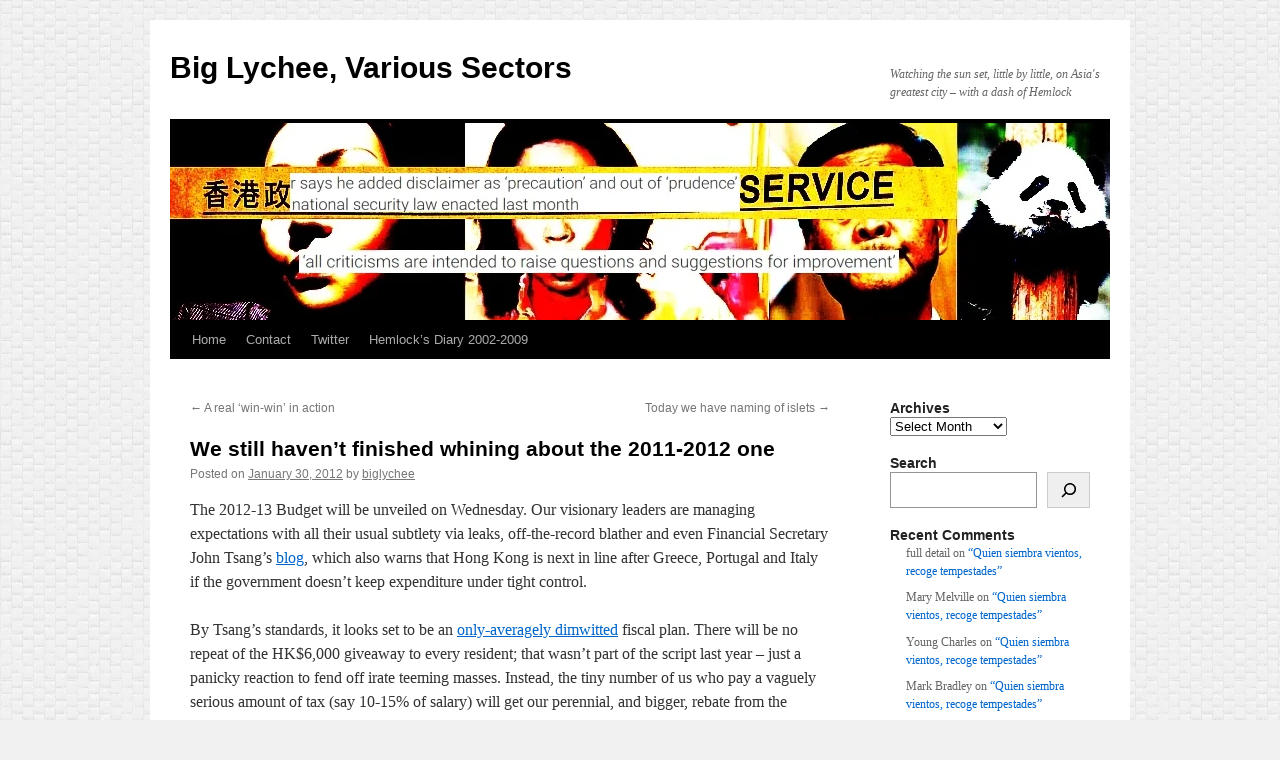

--- FILE ---
content_type: text/html; charset=UTF-8
request_url: https://www.biglychee.com/2012/01/30/we-still-haven%E2%80%99t-finished-whining-about-the-2011-2012-one/
body_size: 15531
content:
<!DOCTYPE html><html lang="en-US"><head><script data-no-optimize="1">var litespeed_docref=sessionStorage.getItem("litespeed_docref");litespeed_docref&&(Object.defineProperty(document,"referrer",{get:function(){return litespeed_docref}}),sessionStorage.removeItem("litespeed_docref"));</script> <meta charset="UTF-8" /><title>
We still haven’t finished whining about the 2011-2012 one | Big Lychee, Various Sectors</title><link rel="profile" href="https://gmpg.org/xfn/11" /><link rel="pingback" href="https://www.biglychee.com/xmlrpc.php"><meta name='robots' content='max-image-preview:large' /><link rel="alternate" type="application/rss+xml" title="Big Lychee, Various Sectors &raquo; Feed" href="https://www.biglychee.com/feed/" /><link rel="alternate" type="application/rss+xml" title="Big Lychee, Various Sectors &raquo; Comments Feed" href="https://www.biglychee.com/comments/feed/" /><link rel="alternate" type="application/rss+xml" title="Big Lychee, Various Sectors &raquo; We still haven’t finished whining about the 2011-2012 one Comments Feed" href="https://www.biglychee.com/2012/01/30/we-still-haven%e2%80%99t-finished-whining-about-the-2011-2012-one/feed/" /><link data-optimized="2" rel="stylesheet" href="https://www.biglychee.com/wp-content/litespeed/css/d658117d305d08e650310268bec808be.css?ver=21734" /><link rel="https://api.w.org/" href="https://www.biglychee.com/wp-json/" /><link rel="alternate" title="JSON" type="application/json" href="https://www.biglychee.com/wp-json/wp/v2/posts/6883" /><link rel="EditURI" type="application/rsd+xml" title="RSD" href="https://www.biglychee.com/xmlrpc.php?rsd" /><meta name="generator" content="WordPress 6.8.3" /><link rel="canonical" href="https://www.biglychee.com/2012/01/30/we-still-haven%e2%80%99t-finished-whining-about-the-2011-2012-one/" /><link rel='shortlink' href='https://www.biglychee.com/?p=6883' /><link rel="alternate" title="oEmbed (JSON)" type="application/json+oembed" href="https://www.biglychee.com/wp-json/oembed/1.0/embed?url=https%3A%2F%2Fwww.biglychee.com%2F2012%2F01%2F30%2Fwe-still-haven%25e2%2580%2599t-finished-whining-about-the-2011-2012-one%2F" /><link rel="alternate" title="oEmbed (XML)" type="text/xml+oembed" href="https://www.biglychee.com/wp-json/oembed/1.0/embed?url=https%3A%2F%2Fwww.biglychee.com%2F2012%2F01%2F30%2Fwe-still-haven%25e2%2580%2599t-finished-whining-about-the-2011-2012-one%2F&#038;format=xml" /><meta name="generator" content="performance-lab 4.0.0; plugins: embed-optimizer, image-prioritizer, nocache-bfcache, speculation-rules, web-worker-offloading, webp-uploads"><meta name="generator" content="web-worker-offloading 0.2.0"><meta name="generator" content="webp-uploads 2.6.0"><meta name="generator" content="speculation-rules 1.6.0"><meta name="generator" content="optimization-detective 1.0.0-beta3"><meta name="generator" content="embed-optimizer 1.0.0-beta2"><meta name="generator" content="image-prioritizer 1.0.0-beta2"><link rel="icon" href="https://www.biglychee.com/wp-content/uploads/2017/10/lychee.png" sizes="32x32" /><link rel="icon" href="https://www.biglychee.com/wp-content/uploads/2017/10/lychee.png" sizes="192x192" /><link rel="apple-touch-icon" href="https://www.biglychee.com/wp-content/uploads/2017/10/lychee.png" /><meta name="msapplication-TileImage" content="https://www.biglychee.com/wp-content/uploads/2017/10/lychee.png" /><link data-od-added-tag rel="preload" fetchpriority="high" as="image" href="https://www.biglychee.com/wp-content/uploads/2024/04/Hed-2024-04-21.jpg" imagesrcset="https://www.biglychee.com/wp-content/uploads/2024/04/Hed-2024-04-21.jpg.webp 940w, https://www.biglychee.com/wp-content/uploads/2024/04/Hed-2024-04-21-300x63.jpg.webp 300w, https://www.biglychee.com/wp-content/uploads/2024/04/Hed-2024-04-21-768x161.jpg.webp 768w" imagesizes="(782px &lt; width) 940px, (max-width: 940px) 100vw, 940px" media="screen and (782px &lt; width)"></head><body class="wp-singular post-template-default single single-post postid-6883 single-format-standard custom-background wp-theme-twentyten"><div id="wrapper" class="hfeed">
<a href="#content" class="screen-reader-text skip-link">Skip to content</a><div id="header"><div id="masthead"><div id="branding" role="banner"><div id="site-title">
<span>
<a href="https://www.biglychee.com/" rel="home" >Big Lychee, Various Sectors</a>
</span></div><div id="site-description">Watching the sun set, little by little, on Asia&#039;s greatest city &#8211; with a dash of Hemlock</div><img data-lazyloaded="1" src="[data-uri]" data-od-removed-fetchpriority="high" data-od-replaced-sizes="(max-width: 940px) 100vw, 940px" data-od-xpath="/HTML/BODY/DIV[@id=&#039;wrapper&#039;]/*[2][self::DIV]/*[1][self::DIV]/*[1][self::DIV]/*[3][self::IMG]" data-src="https://www.biglychee.com/wp-content/uploads/2024/04/Hed-2024-04-21.jpg.webp" width="940" height="197" alt="Big Lychee, Various Sectors" data-srcset="https://www.biglychee.com/wp-content/uploads/2024/04/Hed-2024-04-21.jpg.webp 940w, https://www.biglychee.com/wp-content/uploads/2024/04/Hed-2024-04-21-300x63.jpg.webp 300w, https://www.biglychee.com/wp-content/uploads/2024/04/Hed-2024-04-21-768x161.jpg.webp 768w" data-sizes="(782px &lt; width) 940px, (max-width: 940px) 100vw, 940px" decoding="async"  /></div><div id="access" role="navigation"><div class="menu-header"><ul id="menu-menu-1" class="menu"><li id="menu-item-13289" class="menu-item menu-item-type-custom menu-item-object-custom menu-item-home menu-item-13289"><a href="https://www.biglychee.com/">Home</a></li><li id="menu-item-13297" class="menu-item menu-item-type-custom menu-item-object-custom menu-item-13297"><a href="mailto:biglychee@biglychee.com">Contact</a></li><li id="menu-item-13343" class="menu-item menu-item-type-custom menu-item-object-custom menu-item-13343"><a href="https://twitter.com/HKBigLychee">Twitter</a></li><li id="menu-item-13296" class="menu-item menu-item-type-custom menu-item-object-custom menu-item-13296"><a href="https://www.biglychee.com/HemlocksJunk.html">Hemlock&#8217;s Diary 2002-2009</a></li></ul></div></div></div></div><div id="main"><div id="container"><div id="content" role="main"><div id="nav-above" class="navigation"><div class="nav-previous"><a href="https://www.biglychee.com/2012/01/27/a-real-%e2%80%98win-win%e2%80%99-in-action/" rel="prev"><span class="meta-nav">&larr;</span> A real ‘win-win’ in action</a></div><div class="nav-next"><a href="https://www.biglychee.com/2012/01/31/today-we-have-naming-of-islets/" rel="next">Today we have naming of islets <span class="meta-nav">&rarr;</span></a></div></div><div id="post-6883" class="post-6883 post type-post status-publish format-standard hentry category-uncategorized"><h1 class="entry-title">We still haven’t finished whining about the 2011-2012 one</h1><div class="entry-meta">
<span class="meta-prep meta-prep-author">Posted on</span> <a href="https://www.biglychee.com/2012/01/30/we-still-haven%e2%80%99t-finished-whining-about-the-2011-2012-one/" title="11:13 am" rel="bookmark"><span class="entry-date">January 30, 2012</span></a> <span class="meta-sep">by</span> <span class="author vcard"><a class="url fn n" href="https://www.biglychee.com/author/administrator/" title="View all posts by biglychee">biglychee</a></span></div><div class="entry-content"><p style="text-align: left;">The 2012-13 Budget will be unveiled on Wednesday. Our visionary leaders are managing expectations with all their usual subtlety via leaks, off-the-record blather and even Financial Secretary John Tsang’s <a href="http://www.fso.gov.hk/eng/blog/blog290112.htm">blog</a>, which also warns that Hong Kong is next in line after Greece, Portugal and Italy if the government doesn’t keep expenditure under tight control.</p><p style="text-align: left;">By Tsang’s standards, it looks set to be an <a href="http://www.thestandard.com.hk/news_detail.asp?pp_cat=30&amp;art_id=119178&amp;sid=35235831&amp;con_type=1">only-averagely dimwitted</a> fiscal plan. There will be no repeat of the HK$6,000 giveaway to every resident; that wasn’t part of the script last year – just a panicky reaction to fend off irate teeming masses. Instead, the tiny number of us who pay a vaguely serious amount of tax (say 10-15% of salary) will get our perennial, and bigger, rebate from the administration that frets about the narrowness of its revenue base. We’re the last people who need it, but we complain more loudly, and, I like to think, persuasively than everyone else, so tough. Public spending, the <em>Standard</em> says, will rise to improve quality of life. <a href="http://www.youtube.com/watch?v=TpAtReodpu0"><img data-lazyloaded="1" src="[data-uri]" data-od-replaced-sizes="(max-width: 189px) 100vw, 189px" data-od-xpath="/HTML/BODY/DIV[@id=&#039;wrapper&#039;]/*[3][self::DIV]/*[1][self::DIV]/*[1][self::DIV]/*[2][self::DIV]/*[3][self::DIV]/*[2][self::P]/*[3][self::A]/*[1][self::IMG]" decoding="async" class="alignright size-full wp-image-6884" title="Click to hear ‘One Hundred Years From Now’ by the Byrds!" data-src="https://www.biglychee.com/wp-content/uploads/2012/01/JohnTsang-SCMP.jpg.webp" alt="" width="189" height="385" data-srcset="https://www.biglychee.com/wp-content/uploads/2012/01/JohnTsang-SCMP.jpg.webp 189w, https://www.biglychee.com/wp-content/uploads/2012/01/JohnTsang-SCMP-147x300.jpg.webp 147w" data-sizes="(782px &lt; width) 189px, (max-width: 189px) 100vw, 189px" /></a>This means that health and welfare budgets will more or less keep up with inflation, so the deterioration of (for example) maternity services inundated with pregnant Mainlanders will remain nice and steady.</p><p style="text-align: left;">In his modesty, the Financial Secretary declares that he will ‘stabilize the economy, safeguard livelihoods and invest in the future’. ‘Safeguarding livelihoods’ means the boost to social spending, while ‘investing in the future’ of course means chucking hundreds of billions down the toilet on pointless infrastructure projects. We can only wonder how exactly he proposes to ‘stabilize the economy’ when it seems pretty stable, global circumstances considered, and he only has five months left before Chief Executive Tang takes office and, presumably, finds an equally adventurous and dazzling figure to run our finances.</p><p style="text-align: left;">As usual, the government will find itself sitting on a massive budget surplus, privately estimated this time round at HK$50 billion. Tsang says it is essential to keep revenue and spending at sustainable levels in order to avoid imposing a ‘long-term burden on society’. Yet how can the continued confiscation and accumulation of our wealth – now totaling one-point-something trillion bucks stuffed under the government’s mattress – be anything other than a burden? And the guy has the nerve to criticize the Europeans for not being able to balance books.</p><p style="text-align: left;">Meek and mild ‘think tank’ SynergyNet has produced a (Chinese-only) <a href="http://www.synergynet.org.hk/pdf/201201292672_en.pdf">report</a> suggesting, in essence, that the government establish a fiscal stabilization fund to convert some of the reserves into a source of recurrent income, which can then be matched to long overdue increases in spending on health care, environmental clean-ups, or your other favourite features of a decent, civilized community. In fact, something like this already happens, with interest and investment income from the reserves from time to time being moved into the government pot. They thus form part of the inevitable annual surplus, and thence end up being stuffed back under the mattress to generate yet more returns so the whole pointless process can carry on.</p><p style="text-align: left;">SynergyNet is what we might call the extreme pro-government wing of the opposition (its top advisor Anthony Cheung sits on the Executive Council), and its proposals tend to buy into official assumptions, however questionable. In this case, they are embracing the idea that officials would love to increase social spending if only it were prudently possible.</p><p style="text-align: left;">This is baloney: as well as stuffing wads of our cash away for a Noah-scale ‘rainy day’, the Hong Kong government directly and indirectly oversees the diversion of large amounts of the wealth the population creates into the wallets of a small group of tycoons. (Partly through the aforementioned infrastructure spending, and even more by enabling what are essentially hidden taxes we all pay to the property and other cartels. I believe this is due to be discussed in nauseating detail in a forthcoming feature in <em>Time Out</em>.) The money is there, flowing out of our pockets, already – it’s just being used to amass huge family- (and state-) owned investment portfolios instead of cutting hospital waiting lists, cleaning the air, etc, etc. This not some sort of accident, as SynergyNet seems to think. It’s government policy. It’s deliberate.</p><p style="text-align: left;">On a slightly hopeful note: one of my first colleagues in Hong Kong used to express anger at how the freest and most democratic Chinese society on earth was run by the British. Maybe she feels better these days, especially after watching a new tear-jerking video rejoicing at the noble wondrousness of the Taiwanese political system. It also poses a question: <a href="http://vimeo.com/35302594">How many more Henry Tangs will there be?</a> Ewwww… what a horrible thought.</p><p style="text-align: left;">Meanwhile, a new <a href="http://www.scmp.com/vgn-ext-templating/v/index.jsp?vgnextoid=70bb243afd925310VgnVCM100000360a0a0aRCRD&amp;s=Business&amp;ss=Companies+%26+Finance">word of anxiety</a> from the people who assure us that Hong Kong is going to ‘lose out’ for want of a Formula 1 car-racing circuit or more golf courses…</p><div id="attachment_6885" style="width: 413px" class="wp-caption aligncenter"><a href="http://www.youtube.com/watch?v=TpAtReodpu0"><img data-lazyloaded="1" src="[data-uri]" data-od-replaced-sizes="(max-width: 403px) 100vw, 403px" data-od-xpath="/HTML/BODY/DIV[@id=&#039;wrapper&#039;]/*[3][self::DIV]/*[1][self::DIV]/*[1][self::DIV]/*[2][self::DIV]/*[3][self::DIV]/*[10][self::DIV]/*[1][self::A]/*[1][self::IMG]" decoding="async" aria-describedby="caption-attachment-6885" class="size-full wp-image-6885" title="Click to hear ‘One Hundred Years From Now’ by the Byrds!" data-src="https://www.biglychee.com/wp-content/uploads/2012/01/SCMP-PrivateJetsSZ.jpg.webp" alt="" width="403" height="144" data-srcset="https://www.biglychee.com/wp-content/uploads/2012/01/SCMP-PrivateJetsSZ.jpg.webp 403w, https://www.biglychee.com/wp-content/uploads/2012/01/SCMP-PrivateJetsSZ-300x107.jpg.webp 300w" data-sizes="(782px &lt; width) 403px, (max-width: 403px) 100vw, 403px" /></a><p id="caption-attachment-6885" class="wp-caption-text">Click to hear ‘One Hundred Years From Now’ by the Byrds!</p></div></div><div class="entry-utility">
This entry was posted in <a href="https://www.biglychee.com/category/uncategorized/" rel="category tag">Blog</a>. Bookmark the <a href="https://www.biglychee.com/2012/01/30/we-still-haven%e2%80%99t-finished-whining-about-the-2011-2012-one/" title="Permalink to We still haven’t finished whining about the 2011-2012 one" rel="bookmark">permalink</a>.</div></div><div id="nav-below" class="navigation"><div class="nav-previous"><a href="https://www.biglychee.com/2012/01/27/a-real-%e2%80%98win-win%e2%80%99-in-action/" rel="prev"><span class="meta-nav">&larr;</span> A real ‘win-win’ in action</a></div><div class="nav-next"><a href="https://www.biglychee.com/2012/01/31/today-we-have-naming-of-islets/" rel="next">Today we have naming of islets <span class="meta-nav">&rarr;</span></a></div></div><div id="comments"><h3 id="comments-title">
7 Responses to <em>We still haven’t finished whining about the 2011-2012 one</em></h3><ol class="commentlist"><li class="comment even thread-even depth-1" id="li-comment-36434"><div id="comment-36434"><div class="comment-author vcard">
<cite class="fn">PropertyDeveloper</cite> <span class="says">says:</span></div><div class="comment-meta commentmetadata"><a href="https://www.biglychee.com/2012/01/30/we-still-haven%e2%80%99t-finished-whining-about-the-2011-2012-one/#comment-36434">
January 30, 2012 at 1:18 pm					</a></div><div class="comment-body"><p>You certainly have a great deal of courage, not in pointing out the barefaced quarter-truths that are trotted out, year in year out, but in finding new ways to show the inanity of the financial platitudes.</p><p>Even at the time, I wondered how the Eurozone governments could so blithely ignore the balancing of the budget, give or take 3%, that we were assured was the keystone of the whole edifice. It now transpires that the European Commissionner&#8217;s protests were overruled for political reasons.</p><p>In an uncanny parallel, the Basic Law stipulates, somewhere, the balancing of HK&#8217;s budget: how come no-one has noticed this violation of one of the most sacred tenets; and who is going to get the trillions under the mattress?</p></div><div class="reply"></div></div></li><li class="comment odd alt thread-odd thread-alt depth-1" id="li-comment-36446"><div id="comment-36446"><div class="comment-author vcard">
<cite class="fn">gunlaw</cite> <span class="says">says:</span></div><div class="comment-meta commentmetadata"><a href="https://www.biglychee.com/2012/01/30/we-still-haven%e2%80%99t-finished-whining-about-the-2011-2012-one/#comment-36446">
January 30, 2012 at 3:06 pm					</a></div><div class="comment-body"><p>The Civil Service pension liability is entirely unfunded. GST was supposed to pay for it but couldn&#8217;t; so an annual surplus is designed to fund pensions averaging about 3 times the norm for the private sector.</p></div><div class="reply"></div></div></li><li class="comment even thread-even depth-1" id="li-comment-36451"><div id="comment-36451"><div class="comment-author vcard">
<cite class="fn">darovia</cite> <span class="says">says:</span></div><div class="comment-meta commentmetadata"><a href="https://www.biglychee.com/2012/01/30/we-still-haven%e2%80%99t-finished-whining-about-the-2011-2012-one/#comment-36451">
January 30, 2012 at 3:59 pm					</a></div><div class="comment-body"><p>My advice to the FS. let&#8217;s buy Greece: lock, stock and parthenon thingy. Then we could all go there for our hols on a timeshare basis, say one million at a time so it feels like home.<br />
My advice for the rest of us: lets teem and whine again this year so he gives us HK$12K in readies this time. That would help a lot with our airfares to Athens.</p></div><div class="reply"></div></div></li><li class="comment odd alt thread-odd thread-alt depth-1" id="li-comment-36454"><div id="comment-36454"><div class="comment-author vcard">
<cite class="fn">Probably</cite> <span class="says">says:</span></div><div class="comment-meta commentmetadata"><a href="https://www.biglychee.com/2012/01/30/we-still-haven%e2%80%99t-finished-whining-about-the-2011-2012-one/#comment-36454">
January 30, 2012 at 4:04 pm					</a></div><div class="comment-body"><p>Is it not public knowledge already that the millions stuffed underneath the HK matress is just sitting there ready to bail out or to be gifted to the mainland whenever they decide it is the most appropriate time to do so?</p></div><div class="reply"></div></div></li><li class="comment even thread-even depth-1" id="li-comment-36465"><div id="comment-36465"><div class="comment-author vcard">
<cite class="fn">Wag</cite> <span class="says">says:</span></div><div class="comment-meta commentmetadata"><a href="https://www.biglychee.com/2012/01/30/we-still-haven%e2%80%99t-finished-whining-about-the-2011-2012-one/#comment-36465">
January 30, 2012 at 6:35 pm					</a></div><div class="comment-body"><p>Surely there must be an alternative analysis of Hong Kong to the tedious property cartel/civil service conspiracy you have propounded ad nauseam the past ten years?</p><p>It&#8217;s getting to be like a fetish with you!</p></div><div class="reply"></div></div></li><li class="comment odd alt thread-odd thread-alt depth-1" id="li-comment-36510"><div id="comment-36510"><div class="comment-author vcard">
<cite class="fn">Real Tax Payer</cite> <span class="says">says:</span></div><div class="comment-meta commentmetadata"><a href="https://www.biglychee.com/2012/01/30/we-still-haven%e2%80%99t-finished-whining-about-the-2011-2012-one/#comment-36510">
January 31, 2012 at 4:42 am					</a></div><div class="comment-body"><p>What  amazex  me  is  that  the   cost  of the        new    3rd     runway   at   CLK is    given  as    136.1   Billion</p><p>It&#8217;s  not the  amout  that amzes  me,  but  rather   that  the    figure  is   quoted  to   4   significant   figures</p><p>This  based  on the   fact  that  almost  every  infrastructure  over-  runs  by   200  &#8211;  300% and     our   totally  imbecile   FS  gets  his  budgets    wrong  by   the   same  several  hundred   %   EVERY   YEAR   WITHOUT   FAIL.</p><p>In any    normal    company  such  inaccurate       financial planning  would  have  have   had  him   fired    from  day  one</p></div><div class="reply"></div></div></li><li class="comment even thread-even depth-1" id="li-comment-36523"><div id="comment-36523"><div class="comment-author vcard">
<cite class="fn">Jon Dica</cite> <span class="says">says:</span></div><div class="comment-meta commentmetadata"><a href="https://www.biglychee.com/2012/01/30/we-still-haven%e2%80%99t-finished-whining-about-the-2011-2012-one/#comment-36523">
January 31, 2012 at 8:05 am					</a></div><div class="comment-body"><p>In agreement with Probably. What&#8217;s going to happen when that surplus is suddenly folded into mainland reserves, most likely when a &#8220;national crisis&#8221; is declared? What takes precedence at that point: the one country or the two systems?</p></div><div class="reply"></div></div></li></ol><p class="nocomments">Comments are closed.</p></div></div></div><div id="primary" class="widget-area" role="complementary"><ul class="xoxo"><li id="block-16" class="widget-container widget_block"><h3 class="widget-title">Archives</h3><div class="wp-widget-group__inner-blocks"><div class="wp-block-group"><div class="wp-block-group__inner-container is-layout-flow wp-block-group-is-layout-flow"><div class="wp-block-archives-dropdown wp-block-archives"><label for="wp-block-archives-2" class="wp-block-archives__label">Archives</label>
<select id="wp-block-archives-2" name="archive-dropdown" onchange="document.location.href=this.options[this.selectedIndex].value;"><option value="">Select Month</option><option value='https://www.biglychee.com/2025/11/'> November 2025</option><option value='https://www.biglychee.com/2025/10/'> October 2025</option><option value='https://www.biglychee.com/2025/09/'> September 2025</option><option value='https://www.biglychee.com/2025/08/'> August 2025</option><option value='https://www.biglychee.com/2025/07/'> July 2025</option><option value='https://www.biglychee.com/2025/06/'> June 2025</option><option value='https://www.biglychee.com/2025/05/'> May 2025</option><option value='https://www.biglychee.com/2025/04/'> April 2025</option><option value='https://www.biglychee.com/2025/03/'> March 2025</option><option value='https://www.biglychee.com/2025/02/'> February 2025</option><option value='https://www.biglychee.com/2025/01/'> January 2025</option><option value='https://www.biglychee.com/2024/12/'> December 2024</option><option value='https://www.biglychee.com/2024/11/'> November 2024</option><option value='https://www.biglychee.com/2024/10/'> October 2024</option><option value='https://www.biglychee.com/2024/09/'> September 2024</option><option value='https://www.biglychee.com/2024/08/'> August 2024</option><option value='https://www.biglychee.com/2024/07/'> July 2024</option><option value='https://www.biglychee.com/2024/06/'> June 2024</option><option value='https://www.biglychee.com/2024/05/'> May 2024</option><option value='https://www.biglychee.com/2024/04/'> April 2024</option><option value='https://www.biglychee.com/2024/03/'> March 2024</option><option value='https://www.biglychee.com/2024/02/'> February 2024</option><option value='https://www.biglychee.com/2024/01/'> January 2024</option><option value='https://www.biglychee.com/2023/12/'> December 2023</option><option value='https://www.biglychee.com/2023/11/'> November 2023</option><option value='https://www.biglychee.com/2023/10/'> October 2023</option><option value='https://www.biglychee.com/2023/09/'> September 2023</option><option value='https://www.biglychee.com/2023/08/'> August 2023</option><option value='https://www.biglychee.com/2023/07/'> July 2023</option><option value='https://www.biglychee.com/2023/06/'> June 2023</option><option value='https://www.biglychee.com/2023/05/'> May 2023</option><option value='https://www.biglychee.com/2023/04/'> April 2023</option><option value='https://www.biglychee.com/2023/03/'> March 2023</option><option value='https://www.biglychee.com/2023/02/'> February 2023</option><option value='https://www.biglychee.com/2023/01/'> January 2023</option><option value='https://www.biglychee.com/2022/12/'> December 2022</option><option value='https://www.biglychee.com/2022/11/'> November 2022</option><option value='https://www.biglychee.com/2022/10/'> October 2022</option><option value='https://www.biglychee.com/2022/09/'> September 2022</option><option value='https://www.biglychee.com/2022/08/'> August 2022</option><option value='https://www.biglychee.com/2022/07/'> July 2022</option><option value='https://www.biglychee.com/2022/06/'> June 2022</option><option value='https://www.biglychee.com/2022/05/'> May 2022</option><option value='https://www.biglychee.com/2022/04/'> April 2022</option><option value='https://www.biglychee.com/2022/03/'> March 2022</option><option value='https://www.biglychee.com/2022/02/'> February 2022</option><option value='https://www.biglychee.com/2022/01/'> January 2022</option><option value='https://www.biglychee.com/2021/12/'> December 2021</option><option value='https://www.biglychee.com/2021/11/'> November 2021</option><option value='https://www.biglychee.com/2021/10/'> October 2021</option><option value='https://www.biglychee.com/2021/09/'> September 2021</option><option value='https://www.biglychee.com/2021/08/'> August 2021</option><option value='https://www.biglychee.com/2021/07/'> July 2021</option><option value='https://www.biglychee.com/2021/06/'> June 2021</option><option value='https://www.biglychee.com/2021/05/'> May 2021</option><option value='https://www.biglychee.com/2021/04/'> April 2021</option><option value='https://www.biglychee.com/2021/03/'> March 2021</option><option value='https://www.biglychee.com/2021/02/'> February 2021</option><option value='https://www.biglychee.com/2021/01/'> January 2021</option><option value='https://www.biglychee.com/2020/12/'> December 2020</option><option value='https://www.biglychee.com/2020/11/'> November 2020</option><option value='https://www.biglychee.com/2020/10/'> October 2020</option><option value='https://www.biglychee.com/2020/09/'> September 2020</option><option value='https://www.biglychee.com/2020/08/'> August 2020</option><option value='https://www.biglychee.com/2020/07/'> July 2020</option><option value='https://www.biglychee.com/2020/06/'> June 2020</option><option value='https://www.biglychee.com/2020/05/'> May 2020</option><option value='https://www.biglychee.com/2020/04/'> April 2020</option><option value='https://www.biglychee.com/2020/03/'> March 2020</option><option value='https://www.biglychee.com/2020/02/'> February 2020</option><option value='https://www.biglychee.com/2020/01/'> January 2020</option><option value='https://www.biglychee.com/2019/12/'> December 2019</option><option value='https://www.biglychee.com/2019/11/'> November 2019</option><option value='https://www.biglychee.com/2019/10/'> October 2019</option><option value='https://www.biglychee.com/2019/09/'> September 2019</option><option value='https://www.biglychee.com/2019/08/'> August 2019</option><option value='https://www.biglychee.com/2019/07/'> July 2019</option><option value='https://www.biglychee.com/2019/06/'> June 2019</option><option value='https://www.biglychee.com/2019/05/'> May 2019</option><option value='https://www.biglychee.com/2019/04/'> April 2019</option><option value='https://www.biglychee.com/2019/03/'> March 2019</option><option value='https://www.biglychee.com/2019/02/'> February 2019</option><option value='https://www.biglychee.com/2019/01/'> January 2019</option><option value='https://www.biglychee.com/2018/12/'> December 2018</option><option value='https://www.biglychee.com/2018/11/'> November 2018</option><option value='https://www.biglychee.com/2018/10/'> October 2018</option><option value='https://www.biglychee.com/2018/09/'> September 2018</option><option value='https://www.biglychee.com/2018/08/'> August 2018</option><option value='https://www.biglychee.com/2018/07/'> July 2018</option><option value='https://www.biglychee.com/2018/06/'> June 2018</option><option value='https://www.biglychee.com/2018/05/'> May 2018</option><option value='https://www.biglychee.com/2018/04/'> April 2018</option><option value='https://www.biglychee.com/2018/03/'> March 2018</option><option value='https://www.biglychee.com/2018/02/'> February 2018</option><option value='https://www.biglychee.com/2018/01/'> January 2018</option><option value='https://www.biglychee.com/2017/12/'> December 2017</option><option value='https://www.biglychee.com/2017/11/'> November 2017</option><option value='https://www.biglychee.com/2017/10/'> October 2017</option><option value='https://www.biglychee.com/2017/09/'> September 2017</option><option value='https://www.biglychee.com/2017/08/'> August 2017</option><option value='https://www.biglychee.com/2017/07/'> July 2017</option><option value='https://www.biglychee.com/2017/06/'> June 2017</option><option value='https://www.biglychee.com/2017/05/'> May 2017</option><option value='https://www.biglychee.com/2017/04/'> April 2017</option><option value='https://www.biglychee.com/2017/03/'> March 2017</option><option value='https://www.biglychee.com/2017/02/'> February 2017</option><option value='https://www.biglychee.com/2017/01/'> January 2017</option><option value='https://www.biglychee.com/2016/12/'> December 2016</option><option value='https://www.biglychee.com/2016/11/'> November 2016</option><option value='https://www.biglychee.com/2016/10/'> October 2016</option><option value='https://www.biglychee.com/2016/09/'> September 2016</option><option value='https://www.biglychee.com/2016/08/'> August 2016</option><option value='https://www.biglychee.com/2016/07/'> July 2016</option><option value='https://www.biglychee.com/2016/06/'> June 2016</option><option value='https://www.biglychee.com/2016/05/'> May 2016</option><option value='https://www.biglychee.com/2016/04/'> April 2016</option><option value='https://www.biglychee.com/2016/03/'> March 2016</option><option value='https://www.biglychee.com/2016/02/'> February 2016</option><option value='https://www.biglychee.com/2016/01/'> January 2016</option><option value='https://www.biglychee.com/2015/12/'> December 2015</option><option value='https://www.biglychee.com/2015/11/'> November 2015</option><option value='https://www.biglychee.com/2015/10/'> October 2015</option><option value='https://www.biglychee.com/2015/09/'> September 2015</option><option value='https://www.biglychee.com/2015/08/'> August 2015</option><option value='https://www.biglychee.com/2015/07/'> July 2015</option><option value='https://www.biglychee.com/2015/06/'> June 2015</option><option value='https://www.biglychee.com/2015/05/'> May 2015</option><option value='https://www.biglychee.com/2015/04/'> April 2015</option><option value='https://www.biglychee.com/2015/03/'> March 2015</option><option value='https://www.biglychee.com/2015/02/'> February 2015</option><option value='https://www.biglychee.com/2015/01/'> January 2015</option><option value='https://www.biglychee.com/2014/12/'> December 2014</option><option value='https://www.biglychee.com/2014/11/'> November 2014</option><option value='https://www.biglychee.com/2014/10/'> October 2014</option><option value='https://www.biglychee.com/2014/09/'> September 2014</option><option value='https://www.biglychee.com/2014/08/'> August 2014</option><option value='https://www.biglychee.com/2014/07/'> July 2014</option><option value='https://www.biglychee.com/2014/06/'> June 2014</option><option value='https://www.biglychee.com/2014/05/'> May 2014</option><option value='https://www.biglychee.com/2014/04/'> April 2014</option><option value='https://www.biglychee.com/2014/03/'> March 2014</option><option value='https://www.biglychee.com/2014/02/'> February 2014</option><option value='https://www.biglychee.com/2014/01/'> January 2014</option><option value='https://www.biglychee.com/2013/12/'> December 2013</option><option value='https://www.biglychee.com/2013/11/'> November 2013</option><option value='https://www.biglychee.com/2013/10/'> October 2013</option><option value='https://www.biglychee.com/2013/09/'> September 2013</option><option value='https://www.biglychee.com/2013/08/'> August 2013</option><option value='https://www.biglychee.com/2013/07/'> July 2013</option><option value='https://www.biglychee.com/2013/06/'> June 2013</option><option value='https://www.biglychee.com/2013/05/'> May 2013</option><option value='https://www.biglychee.com/2013/04/'> April 2013</option><option value='https://www.biglychee.com/2013/03/'> March 2013</option><option value='https://www.biglychee.com/2013/02/'> February 2013</option><option value='https://www.biglychee.com/2013/01/'> January 2013</option><option value='https://www.biglychee.com/2012/12/'> December 2012</option><option value='https://www.biglychee.com/2012/11/'> November 2012</option><option value='https://www.biglychee.com/2012/10/'> October 2012</option><option value='https://www.biglychee.com/2012/09/'> September 2012</option><option value='https://www.biglychee.com/2012/08/'> August 2012</option><option value='https://www.biglychee.com/2012/07/'> July 2012</option><option value='https://www.biglychee.com/2012/06/'> June 2012</option><option value='https://www.biglychee.com/2012/05/'> May 2012</option><option value='https://www.biglychee.com/2012/04/'> April 2012</option><option value='https://www.biglychee.com/2012/03/'> March 2012</option><option value='https://www.biglychee.com/2012/02/'> February 2012</option><option value='https://www.biglychee.com/2012/01/'> January 2012</option><option value='https://www.biglychee.com/2011/12/'> December 2011</option><option value='https://www.biglychee.com/2011/11/'> November 2011</option><option value='https://www.biglychee.com/2011/10/'> October 2011</option><option value='https://www.biglychee.com/2011/09/'> September 2011</option><option value='https://www.biglychee.com/2011/08/'> August 2011</option><option value='https://www.biglychee.com/2011/07/'> July 2011</option><option value='https://www.biglychee.com/2011/06/'> June 2011</option><option value='https://www.biglychee.com/2011/05/'> May 2011</option><option value='https://www.biglychee.com/2011/04/'> April 2011</option><option value='https://www.biglychee.com/2011/03/'> March 2011</option><option value='https://www.biglychee.com/2011/02/'> February 2011</option><option value='https://www.biglychee.com/2011/01/'> January 2011</option><option value='https://www.biglychee.com/2010/12/'> December 2010</option><option value='https://www.biglychee.com/2010/11/'> November 2010</option><option value='https://www.biglychee.com/2010/10/'> October 2010</option><option value='https://www.biglychee.com/2010/09/'> September 2010</option><option value='https://www.biglychee.com/2010/08/'> August 2010</option><option value='https://www.biglychee.com/2010/07/'> July 2010</option><option value='https://www.biglychee.com/2010/06/'> June 2010</option><option value='https://www.biglychee.com/2010/05/'> May 2010</option><option value='https://www.biglychee.com/2010/04/'> April 2010</option><option value='https://www.biglychee.com/2010/03/'> March 2010</option><option value='https://www.biglychee.com/2010/02/'> February 2010</option><option value='https://www.biglychee.com/2010/01/'> January 2010</option><option value='https://www.biglychee.com/2009/12/'> December 2009</option><option value='https://www.biglychee.com/2009/11/'> November 2009</option><option value='https://www.biglychee.com/2009/10/'> October 2009</option><option value='https://www.biglychee.com/2009/09/'> September 2009</option>
</select></div></div></div></div></li><li id="block-17" class="widget-container widget_block"><h3 class="widget-title">Search</h3><div class="wp-widget-group__inner-blocks"><div class="wp-block-group"><div class="wp-block-group__inner-container is-layout-flow wp-block-group-is-layout-flow"><form role="search" method="get" action="https://www.biglychee.com/" class="wp-block-search__button-outside wp-block-search__icon-button wp-block-search"    ><label class="wp-block-search__label screen-reader-text" for="wp-block-search__input-4" >Search</label><div class="wp-block-search__inside-wrapper " ><input class="wp-block-search__input" id="wp-block-search__input-4" placeholder="" value="" type="search" name="s" required /><button aria-label="Search" class="wp-block-search__button has-icon wp-element-button" type="submit" ><svg class="search-icon" viewBox="0 0 24 24" width="24" height="24">
<path d="M13 5c-3.3 0-6 2.7-6 6 0 1.4.5 2.7 1.3 3.7l-3.8 3.8 1.1 1.1 3.8-3.8c1 .8 2.3 1.3 3.7 1.3 3.3 0 6-2.7 6-6S16.3 5 13 5zm0 10.5c-2.5 0-4.5-2-4.5-4.5s2-4.5 4.5-4.5 4.5 2 4.5 4.5-2 4.5-4.5 4.5z"></path>
</svg></button></div></form></div></div></div></li><li id="better_recent_comments-3" class="widget-container widget_recent_comments"><h3 class="widget-title">Recent Comments</h3><ul id="better-recent-comments" class="recent-comments-list"><li class="recentcomments recent-comment"><div class="comment-wrap"><span class="comment-author-link">full detail</span> on <span class="comment-post"><a href="https://www.biglychee.com/2025/11/21/quien-siembra-vientos-recoge-tempestades/comment-page-1/#comment-281006">&#8220;Quien siembra vientos, recoge tempestades&#8221;</a></span></div></li><li class="recentcomments recent-comment"><div class="comment-wrap"><span class="comment-author-link">Mary Melville</span> on <span class="comment-post"><a href="https://www.biglychee.com/2025/11/21/quien-siembra-vientos-recoge-tempestades/comment-page-1/#comment-280966">&#8220;Quien siembra vientos, recoge tempestades&#8221;</a></span></div></li><li class="recentcomments recent-comment"><div class="comment-wrap"><span class="comment-author-link">Young Charles</span> on <span class="comment-post"><a href="https://www.biglychee.com/2025/11/21/quien-siembra-vientos-recoge-tempestades/comment-page-1/#comment-280955">&#8220;Quien siembra vientos, recoge tempestades&#8221;</a></span></div></li><li class="recentcomments recent-comment"><div class="comment-wrap"><span class="comment-author-link">Mark Bradley</span> on <span class="comment-post"><a href="https://www.biglychee.com/2025/11/21/quien-siembra-vientos-recoge-tempestades/comment-page-1/#comment-280934">&#8220;Quien siembra vientos, recoge tempestades&#8221;</a></span></div></li><li class="recentcomments recent-comment"><div class="comment-wrap"><span class="comment-author-link">HKJC Irregular</span> on <span class="comment-post"><a href="https://www.biglychee.com/2025/11/21/quien-siembra-vientos-recoge-tempestades/comment-page-1/#comment-280927">&#8220;Quien siembra vientos, recoge tempestades&#8221;</a></span></div></li></ul></li><li id="bluesky_posts_widget-2" class="widget-container widget_bluesky_posts_widget"><h3 class="widget-title">BlueSky Latest Posts</h3><aside class="bluesky-social-integration-last-post theme-light display-default" aria-label="List of the latest Bluesky Posts"><ul class="bluesky-social-integration-last-post-list"><li class="bluesky-social-integration-last-post-item">
<a title="Get to this post" href="https://bsky.app/profile/hkbiglychee.bsky.social/post/3m6cldaku4s26" class="bluesky-social-integration-last-post-link"><span class="screen-reader-text">Get to this post</span></a><div class="bluesky-social-integration-last-post-header">
<img data-lazyloaded="1" src="[data-uri]" data-od-xpath="/HTML/BODY/DIV[@id=&#039;wrapper&#039;]/*[3][self::DIV]/*[2][self::DIV]/*[1][self::UL]/*[4][self::LI]/*[2][self::ASIDE]/*[1][self::UL]/*[1][self::LI]/*[2][self::DIV]/*[1][self::IMG]" data-src="https://cdn.bsky.app/img/avatar/plain/did:plc:yjjj4c2bxuovktnv2tdoymco/bafkreigaq2rxp5ztnjfdlv3dag2hxzlenknqjhuxepxkl6akgh74uojosi@jpeg" width="42" height="42" alt="" class="avatar post-avatar"></div><div class="bluesky-social-integration-last-post-content"><p class="bluesky-social-integration-post-account-info-names">
<span class="bluesky-social-integration-post-account-info-name">HK Hemlock</span>
<span class="bluesky-social-integration-post-account-info-handle">@hkbiglychee.bsky.social</span>
<span class="bluesky-social-integration-post-account-info-date">19 hours</span></p><div class="bluesky-social-integration-post-content-text" lang="en">
View from a minibus window...<div class="bluesky-social-integration-post-gallery" style="--bluesky-gallery-nb: 1">
<a href="https://cdn.bsky.app/img/feed_fullsize/plain/did:plc:yjjj4c2bxuovktnv2tdoymco/bafkreia2kdwiwsqk5ti2gaa7qs2ojyfi6fgczfbljw3yjswwk4a3xcjjfy@jpeg" class="bluesky-gallery-image"><img data-lazyloaded="1" src="[data-uri]" data-od-unknown-tag data-od-xpath="/HTML/BODY/DIV[@id=&#039;wrapper&#039;]/*[3][self::DIV]/*[2][self::DIV]/*[1][self::UL]/*[4][self::LI]/*[2][self::ASIDE]/*[1][self::UL]/*[1][self::LI]/*[3][self::DIV]/*[2][self::DIV]/*[1][self::DIV]/*[1][self::A]/*[1][self::IMG]" data-src="https://cdn.bsky.app/img/feed_fullsize/plain/did:plc:yjjj4c2bxuovktnv2tdoymco/bafkreia2kdwiwsqk5ti2gaa7qs2ojyfi6fgczfbljw3yjswwk4a3xcjjfy@jpeg" alt="" width="480" height="469" loading="lazy"></a></div></div></div></li><li class="bluesky-social-integration-last-post-item">
<a title="Get to this post" href="https://bsky.app/profile/hkbiglychee.bsky.social/post/3m67no46yas2e" class="bluesky-social-integration-last-post-link"><span class="screen-reader-text">Get to this post</span></a><div class="bluesky-social-integration-last-post-header">
<img data-lazyloaded="1" src="[data-uri]" data-od-xpath="/HTML/BODY/DIV[@id=&#039;wrapper&#039;]/*[3][self::DIV]/*[2][self::DIV]/*[1][self::UL]/*[4][self::LI]/*[2][self::ASIDE]/*[1][self::UL]/*[2][self::LI]/*[2][self::DIV]/*[1][self::IMG]" data-src="https://cdn.bsky.app/img/avatar/plain/did:plc:yjjj4c2bxuovktnv2tdoymco/bafkreigaq2rxp5ztnjfdlv3dag2hxzlenknqjhuxepxkl6akgh74uojosi@jpeg" width="42" height="42" alt="" class="avatar post-avatar"></div><div class="bluesky-social-integration-last-post-content"><p class="bluesky-social-integration-post-account-info-names">
<span class="bluesky-social-integration-post-account-info-name">HK Hemlock</span>
<span class="bluesky-social-integration-post-account-info-handle">@hkbiglychee.bsky.social</span>
<span class="bluesky-social-integration-post-account-info-date">2 days</span></p><div class="bluesky-social-integration-post-content-text" lang="en">
Nice view, 50th floor, the something hotel, Tim Sha Tsui (used to be Mariners Club)...<div class="bluesky-social-integration-post-gallery" style="--bluesky-gallery-nb: 2">
<a href="https://cdn.bsky.app/img/feed_fullsize/plain/did:plc:yjjj4c2bxuovktnv2tdoymco/bafkreidca3sgb564uykucclaqyxwdrchjjh47axd535kfs7jjgft2cpkuu@jpeg" class="bluesky-gallery-image"><img data-lazyloaded="1" src="[data-uri]" data-od-xpath="/HTML/BODY/DIV[@id=&#039;wrapper&#039;]/*[3][self::DIV]/*[2][self::DIV]/*[1][self::UL]/*[4][self::LI]/*[2][self::ASIDE]/*[1][self::UL]/*[2][self::LI]/*[3][self::DIV]/*[2][self::DIV]/*[1][self::DIV]/*[1][self::A]/*[1][self::IMG]" data-src="https://cdn.bsky.app/img/feed_fullsize/plain/did:plc:yjjj4c2bxuovktnv2tdoymco/bafkreidca3sgb564uykucclaqyxwdrchjjh47axd535kfs7jjgft2cpkuu@jpeg" alt="" width="2000" height="1500" loading="lazy"></a>
<a href="https://cdn.bsky.app/img/feed_fullsize/plain/did:plc:yjjj4c2bxuovktnv2tdoymco/bafkreibcexdo4std3amcifvuo54yn3bcl5dueywqp7ahxrcystz3b5fzc4@jpeg" class="bluesky-gallery-image"><img data-lazyloaded="1" src="[data-uri]" data-od-unknown-tag data-od-xpath="/HTML/BODY/DIV[@id=&#039;wrapper&#039;]/*[3][self::DIV]/*[2][self::DIV]/*[1][self::UL]/*[4][self::LI]/*[2][self::ASIDE]/*[1][self::UL]/*[2][self::LI]/*[3][self::DIV]/*[2][self::DIV]/*[1][self::DIV]/*[2][self::A]/*[1][self::IMG]" data-src="https://cdn.bsky.app/img/feed_fullsize/plain/did:plc:yjjj4c2bxuovktnv2tdoymco/bafkreibcexdo4std3amcifvuo54yn3bcl5dueywqp7ahxrcystz3b5fzc4@jpeg" alt="" width="1500" height="2000" loading="lazy"></a></div></div></div></li><li class="bluesky-social-integration-last-post-item">
<a title="Get to this post" href="https://bsky.app/profile/hkbiglychee.bsky.social/post/3m5ip5mpqdc2n" class="bluesky-social-integration-last-post-link"><span class="screen-reader-text">Get to this post</span></a><div class="bluesky-social-integration-last-post-header">
<img data-lazyloaded="1" src="[data-uri]" data-od-xpath="/HTML/BODY/DIV[@id=&#039;wrapper&#039;]/*[3][self::DIV]/*[2][self::DIV]/*[1][self::UL]/*[4][self::LI]/*[2][self::ASIDE]/*[1][self::UL]/*[3][self::LI]/*[2][self::DIV]/*[1][self::IMG]" data-src="https://cdn.bsky.app/img/avatar/plain/did:plc:yjjj4c2bxuovktnv2tdoymco/bafkreigaq2rxp5ztnjfdlv3dag2hxzlenknqjhuxepxkl6akgh74uojosi@jpeg" width="42" height="42" alt="" class="avatar post-avatar"></div><div class="bluesky-social-integration-last-post-content"><p class="bluesky-social-integration-post-account-info-names">
<span class="bluesky-social-integration-post-account-info-name">HK Hemlock</span>
<span class="bluesky-social-integration-post-account-info-handle">@hkbiglychee.bsky.social</span>
<span class="bluesky-social-integration-post-account-info-date">2 weeks</span></p><div class="bluesky-social-integration-post-content-text" lang="en">
Quite bold of him to admit this.<br />
<br />
But spot the catch: if you vote for the people Beijing want, Beijing will allow you to elect more of them.<br />
<br />
In other words, it's not the government's job to win your confidence; it's your job to win the government's confidence.<div class="bluesky-social-integration-post-gallery" style="--bluesky-gallery-nb: 1">
<a href="https://cdn.bsky.app/img/feed_fullsize/plain/did:plc:yjjj4c2bxuovktnv2tdoymco/bafkreihdaqo7qkk3fbtbyr7s4ydeeinvv3wzwo4yc7ik5mzalxpt65dqoq@jpeg" class="bluesky-gallery-image"><img data-lazyloaded="1" src="[data-uri]" data-od-unknown-tag data-od-xpath="/HTML/BODY/DIV[@id=&#039;wrapper&#039;]/*[3][self::DIV]/*[2][self::DIV]/*[1][self::UL]/*[4][self::LI]/*[2][self::ASIDE]/*[1][self::UL]/*[3][self::LI]/*[3][self::DIV]/*[2][self::DIV]/*[5][self::DIV]/*[1][self::A]/*[1][self::IMG]" data-src="https://cdn.bsky.app/img/feed_fullsize/plain/did:plc:yjjj4c2bxuovktnv2tdoymco/bafkreihdaqo7qkk3fbtbyr7s4ydeeinvv3wzwo4yc7ik5mzalxpt65dqoq@jpeg" alt="" width="518" height="845" loading="lazy"></a></div></div></div></li></ul></aside></li></ul></div></div><div id="footer" role="contentinfo"><div id="colophon"><div id="site-info">
<a href="https://www.biglychee.com/" rel="home">
Big Lychee, Various Sectors				</a></div><div id="site-generator">
<a href="https://wordpress.org/" class="imprint" title="Semantic Personal Publishing Platform">
Proudly powered by WordPress.				</a></div></div></div></div> <script type="speculationrules">{"prerender":[{"source":"document","where":{"and":[{"href_matches":"\/*"},{"not":{"href_matches":["\/wp-*.php","\/wp-admin\/*","\/wp-content\/uploads\/*","\/wp-content\/*","\/wp-content\/plugins\/*","\/wp-content\/themes\/twentyten\/*","\/*\\?(.+)"]}},{"not":{"selector_matches":"a[rel~=\"nofollow\"]"}},{"not":{"selector_matches":".no-prerender, .no-prerender a"}},{"not":{"selector_matches":".no-prefetch, .no-prefetch a"}}]},"eagerness":"moderate"}]}</script> <script type="module">/*  */
import detect from "https:\/\/www.biglychee.com\/wp-content\/plugins\/optimization-detective\/detect.min.js?ver=1.0.0-beta3"; detect( {"minViewportAspectRatio":0.4,"maxViewportAspectRatio":2.5,"isDebug":false,"extensionModuleUrls":["https:\/\/www.biglychee.com\/wp-content\/plugins\/image-prioritizer\/detect.min.js?ver=1.0.0-beta2"],"restApiEndpoint":"https:\/\/www.biglychee.com\/wp-json\/optimization-detective\/v1\/url-metrics:store","currentETag":"69fbeb3d234cdfe5a522c967cbec6e45","currentUrl":"https:\/\/www.biglychee.com\/2012\/01\/30\/we-still-haven%E2%80%99t-finished-whining-about-the-2011-2012-one\/","urlMetricSlug":"ac2c7e0d370ab060bee398fe78acc19a","cachePurgePostId":6883,"urlMetricHMAC":"ace4aa3e9a1c5cd6ed17cdb0303aca15","urlMetricGroupStatuses":[{"minimumViewportWidth":0,"maximumViewportWidth":480,"complete":false},{"minimumViewportWidth":480,"maximumViewportWidth":600,"complete":false},{"minimumViewportWidth":600,"maximumViewportWidth":782,"complete":false},{"minimumViewportWidth":782,"maximumViewportWidth":null,"complete":false}],"storageLockTTL":60,"freshnessTTL":604800,"webVitalsLibrarySrc":"https:\/\/www.biglychee.com\/wp-content\/plugins\/optimization-detective\/build\/web-vitals.js?ver=4.2.4"} );
/*  */</script> <script data-no-optimize="1">window.lazyLoadOptions=Object.assign({},{threshold:300},window.lazyLoadOptions||{});!function(t,e){"object"==typeof exports&&"undefined"!=typeof module?module.exports=e():"function"==typeof define&&define.amd?define(e):(t="undefined"!=typeof globalThis?globalThis:t||self).LazyLoad=e()}(this,function(){"use strict";function e(){return(e=Object.assign||function(t){for(var e=1;e<arguments.length;e++){var n,a=arguments[e];for(n in a)Object.prototype.hasOwnProperty.call(a,n)&&(t[n]=a[n])}return t}).apply(this,arguments)}function o(t){return e({},at,t)}function l(t,e){return t.getAttribute(gt+e)}function c(t){return l(t,vt)}function s(t,e){return function(t,e,n){e=gt+e;null!==n?t.setAttribute(e,n):t.removeAttribute(e)}(t,vt,e)}function i(t){return s(t,null),0}function r(t){return null===c(t)}function u(t){return c(t)===_t}function d(t,e,n,a){t&&(void 0===a?void 0===n?t(e):t(e,n):t(e,n,a))}function f(t,e){et?t.classList.add(e):t.className+=(t.className?" ":"")+e}function _(t,e){et?t.classList.remove(e):t.className=t.className.replace(new RegExp("(^|\\s+)"+e+"(\\s+|$)")," ").replace(/^\s+/,"").replace(/\s+$/,"")}function g(t){return t.llTempImage}function v(t,e){!e||(e=e._observer)&&e.unobserve(t)}function b(t,e){t&&(t.loadingCount+=e)}function p(t,e){t&&(t.toLoadCount=e)}function n(t){for(var e,n=[],a=0;e=t.children[a];a+=1)"SOURCE"===e.tagName&&n.push(e);return n}function h(t,e){(t=t.parentNode)&&"PICTURE"===t.tagName&&n(t).forEach(e)}function a(t,e){n(t).forEach(e)}function m(t){return!!t[lt]}function E(t){return t[lt]}function I(t){return delete t[lt]}function y(e,t){var n;m(e)||(n={},t.forEach(function(t){n[t]=e.getAttribute(t)}),e[lt]=n)}function L(a,t){var o;m(a)&&(o=E(a),t.forEach(function(t){var e,n;e=a,(t=o[n=t])?e.setAttribute(n,t):e.removeAttribute(n)}))}function k(t,e,n){f(t,e.class_loading),s(t,st),n&&(b(n,1),d(e.callback_loading,t,n))}function A(t,e,n){n&&t.setAttribute(e,n)}function O(t,e){A(t,rt,l(t,e.data_sizes)),A(t,it,l(t,e.data_srcset)),A(t,ot,l(t,e.data_src))}function w(t,e,n){var a=l(t,e.data_bg_multi),o=l(t,e.data_bg_multi_hidpi);(a=nt&&o?o:a)&&(t.style.backgroundImage=a,n=n,f(t=t,(e=e).class_applied),s(t,dt),n&&(e.unobserve_completed&&v(t,e),d(e.callback_applied,t,n)))}function x(t,e){!e||0<e.loadingCount||0<e.toLoadCount||d(t.callback_finish,e)}function M(t,e,n){t.addEventListener(e,n),t.llEvLisnrs[e]=n}function N(t){return!!t.llEvLisnrs}function z(t){if(N(t)){var e,n,a=t.llEvLisnrs;for(e in a){var o=a[e];n=e,o=o,t.removeEventListener(n,o)}delete t.llEvLisnrs}}function C(t,e,n){var a;delete t.llTempImage,b(n,-1),(a=n)&&--a.toLoadCount,_(t,e.class_loading),e.unobserve_completed&&v(t,n)}function R(i,r,c){var l=g(i)||i;N(l)||function(t,e,n){N(t)||(t.llEvLisnrs={});var a="VIDEO"===t.tagName?"loadeddata":"load";M(t,a,e),M(t,"error",n)}(l,function(t){var e,n,a,o;n=r,a=c,o=u(e=i),C(e,n,a),f(e,n.class_loaded),s(e,ut),d(n.callback_loaded,e,a),o||x(n,a),z(l)},function(t){var e,n,a,o;n=r,a=c,o=u(e=i),C(e,n,a),f(e,n.class_error),s(e,ft),d(n.callback_error,e,a),o||x(n,a),z(l)})}function T(t,e,n){var a,o,i,r,c;t.llTempImage=document.createElement("IMG"),R(t,e,n),m(c=t)||(c[lt]={backgroundImage:c.style.backgroundImage}),i=n,r=l(a=t,(o=e).data_bg),c=l(a,o.data_bg_hidpi),(r=nt&&c?c:r)&&(a.style.backgroundImage='url("'.concat(r,'")'),g(a).setAttribute(ot,r),k(a,o,i)),w(t,e,n)}function G(t,e,n){var a;R(t,e,n),a=e,e=n,(t=Et[(n=t).tagName])&&(t(n,a),k(n,a,e))}function D(t,e,n){var a;a=t,(-1<It.indexOf(a.tagName)?G:T)(t,e,n)}function S(t,e,n){var a;t.setAttribute("loading","lazy"),R(t,e,n),a=e,(e=Et[(n=t).tagName])&&e(n,a),s(t,_t)}function V(t){t.removeAttribute(ot),t.removeAttribute(it),t.removeAttribute(rt)}function j(t){h(t,function(t){L(t,mt)}),L(t,mt)}function F(t){var e;(e=yt[t.tagName])?e(t):m(e=t)&&(t=E(e),e.style.backgroundImage=t.backgroundImage)}function P(t,e){var n;F(t),n=e,r(e=t)||u(e)||(_(e,n.class_entered),_(e,n.class_exited),_(e,n.class_applied),_(e,n.class_loading),_(e,n.class_loaded),_(e,n.class_error)),i(t),I(t)}function U(t,e,n,a){var o;n.cancel_on_exit&&(c(t)!==st||"IMG"===t.tagName&&(z(t),h(o=t,function(t){V(t)}),V(o),j(t),_(t,n.class_loading),b(a,-1),i(t),d(n.callback_cancel,t,e,a)))}function $(t,e,n,a){var o,i,r=(i=t,0<=bt.indexOf(c(i)));s(t,"entered"),f(t,n.class_entered),_(t,n.class_exited),o=t,i=a,n.unobserve_entered&&v(o,i),d(n.callback_enter,t,e,a),r||D(t,n,a)}function q(t){return t.use_native&&"loading"in HTMLImageElement.prototype}function H(t,o,i){t.forEach(function(t){return(a=t).isIntersecting||0<a.intersectionRatio?$(t.target,t,o,i):(e=t.target,n=t,a=o,t=i,void(r(e)||(f(e,a.class_exited),U(e,n,a,t),d(a.callback_exit,e,n,t))));var e,n,a})}function B(e,n){var t;tt&&!q(e)&&(n._observer=new IntersectionObserver(function(t){H(t,e,n)},{root:(t=e).container===document?null:t.container,rootMargin:t.thresholds||t.threshold+"px"}))}function J(t){return Array.prototype.slice.call(t)}function K(t){return t.container.querySelectorAll(t.elements_selector)}function Q(t){return c(t)===ft}function W(t,e){return e=t||K(e),J(e).filter(r)}function X(e,t){var n;(n=K(e),J(n).filter(Q)).forEach(function(t){_(t,e.class_error),i(t)}),t.update()}function t(t,e){var n,a,t=o(t);this._settings=t,this.loadingCount=0,B(t,this),n=t,a=this,Y&&window.addEventListener("online",function(){X(n,a)}),this.update(e)}var Y="undefined"!=typeof window,Z=Y&&!("onscroll"in window)||"undefined"!=typeof navigator&&/(gle|ing|ro)bot|crawl|spider/i.test(navigator.userAgent),tt=Y&&"IntersectionObserver"in window,et=Y&&"classList"in document.createElement("p"),nt=Y&&1<window.devicePixelRatio,at={elements_selector:".lazy",container:Z||Y?document:null,threshold:300,thresholds:null,data_src:"src",data_srcset:"srcset",data_sizes:"sizes",data_bg:"bg",data_bg_hidpi:"bg-hidpi",data_bg_multi:"bg-multi",data_bg_multi_hidpi:"bg-multi-hidpi",data_poster:"poster",class_applied:"applied",class_loading:"litespeed-loading",class_loaded:"litespeed-loaded",class_error:"error",class_entered:"entered",class_exited:"exited",unobserve_completed:!0,unobserve_entered:!1,cancel_on_exit:!0,callback_enter:null,callback_exit:null,callback_applied:null,callback_loading:null,callback_loaded:null,callback_error:null,callback_finish:null,callback_cancel:null,use_native:!1},ot="src",it="srcset",rt="sizes",ct="poster",lt="llOriginalAttrs",st="loading",ut="loaded",dt="applied",ft="error",_t="native",gt="data-",vt="ll-status",bt=[st,ut,dt,ft],pt=[ot],ht=[ot,ct],mt=[ot,it,rt],Et={IMG:function(t,e){h(t,function(t){y(t,mt),O(t,e)}),y(t,mt),O(t,e)},IFRAME:function(t,e){y(t,pt),A(t,ot,l(t,e.data_src))},VIDEO:function(t,e){a(t,function(t){y(t,pt),A(t,ot,l(t,e.data_src))}),y(t,ht),A(t,ct,l(t,e.data_poster)),A(t,ot,l(t,e.data_src)),t.load()}},It=["IMG","IFRAME","VIDEO"],yt={IMG:j,IFRAME:function(t){L(t,pt)},VIDEO:function(t){a(t,function(t){L(t,pt)}),L(t,ht),t.load()}},Lt=["IMG","IFRAME","VIDEO"];return t.prototype={update:function(t){var e,n,a,o=this._settings,i=W(t,o);{if(p(this,i.length),!Z&&tt)return q(o)?(e=o,n=this,i.forEach(function(t){-1!==Lt.indexOf(t.tagName)&&S(t,e,n)}),void p(n,0)):(t=this._observer,o=i,t.disconnect(),a=t,void o.forEach(function(t){a.observe(t)}));this.loadAll(i)}},destroy:function(){this._observer&&this._observer.disconnect(),K(this._settings).forEach(function(t){I(t)}),delete this._observer,delete this._settings,delete this.loadingCount,delete this.toLoadCount},loadAll:function(t){var e=this,n=this._settings;W(t,n).forEach(function(t){v(t,e),D(t,n,e)})},restoreAll:function(){var e=this._settings;K(e).forEach(function(t){P(t,e)})}},t.load=function(t,e){e=o(e);D(t,e)},t.resetStatus=function(t){i(t)},t}),function(t,e){"use strict";function n(){e.body.classList.add("litespeed_lazyloaded")}function a(){console.log("[LiteSpeed] Start Lazy Load"),o=new LazyLoad(Object.assign({},t.lazyLoadOptions||{},{elements_selector:"[data-lazyloaded]",callback_finish:n})),i=function(){o.update()},t.MutationObserver&&new MutationObserver(i).observe(e.documentElement,{childList:!0,subtree:!0,attributes:!0})}var o,i;t.addEventListener?t.addEventListener("load",a,!1):t.attachEvent("onload",a)}(window,document);</script><script data-no-optimize="1">window.litespeed_ui_events=window.litespeed_ui_events||["mouseover","click","keydown","wheel","touchmove","touchstart"];var urlCreator=window.URL||window.webkitURL;function litespeed_load_delayed_js_force(){console.log("[LiteSpeed] Start Load JS Delayed"),litespeed_ui_events.forEach(e=>{window.removeEventListener(e,litespeed_load_delayed_js_force,{passive:!0})}),document.querySelectorAll("iframe[data-litespeed-src]").forEach(e=>{e.setAttribute("src",e.getAttribute("data-litespeed-src"))}),"loading"==document.readyState?window.addEventListener("DOMContentLoaded",litespeed_load_delayed_js):litespeed_load_delayed_js()}litespeed_ui_events.forEach(e=>{window.addEventListener(e,litespeed_load_delayed_js_force,{passive:!0})});async function litespeed_load_delayed_js(){let t=[];for(var d in document.querySelectorAll('script[type="litespeed/javascript"]').forEach(e=>{t.push(e)}),t)await new Promise(e=>litespeed_load_one(t[d],e));document.dispatchEvent(new Event("DOMContentLiteSpeedLoaded")),window.dispatchEvent(new Event("DOMContentLiteSpeedLoaded"))}function litespeed_load_one(t,e){console.log("[LiteSpeed] Load ",t);var d=document.createElement("script");d.addEventListener("load",e),d.addEventListener("error",e),t.getAttributeNames().forEach(e=>{"type"!=e&&d.setAttribute("data-src"==e?"src":e,t.getAttribute(e))});let a=!(d.type="text/javascript");!d.src&&t.textContent&&(d.src=litespeed_inline2src(t.textContent),a=!0),t.after(d),t.remove(),a&&e()}function litespeed_inline2src(t){try{var d=urlCreator.createObjectURL(new Blob([t.replace(/^(?:<!--)?(.*?)(?:-->)?$/gm,"$1")],{type:"text/javascript"}))}catch(e){d="data:text/javascript;base64,"+btoa(t.replace(/^(?:<!--)?(.*?)(?:-->)?$/gm,"$1"))}return d}</script><script data-no-optimize="1">var litespeed_vary=document.cookie.replace(/(?:(?:^|.*;\s*)_lscache_vary\s*\=\s*([^;]*).*$)|^.*$/,"");litespeed_vary||fetch("/wp-content/plugins/litespeed-cache/guest.vary.php",{method:"POST",cache:"no-cache",redirect:"follow"}).then(e=>e.json()).then(e=>{console.log(e),e.hasOwnProperty("reload")&&"yes"==e.reload&&(sessionStorage.setItem("litespeed_docref",document.referrer),window.location.reload(!0))});</script><script data-optimized="1" type="litespeed/javascript" data-src="https://www.biglychee.com/wp-content/litespeed/js/e90c306a47f4931695e1e214e1f8d89c.js?ver=21734"></script></body></html>
<!-- Page optimized by LiteSpeed Cache @2025-11-24 09:49:58 -->

<!-- Page supported by LiteSpeed Cache 7.6.2 on 2025-11-24 09:49:58 -->
<!-- Guest Mode -->
<!-- QUIC.cloud UCSS in queue -->